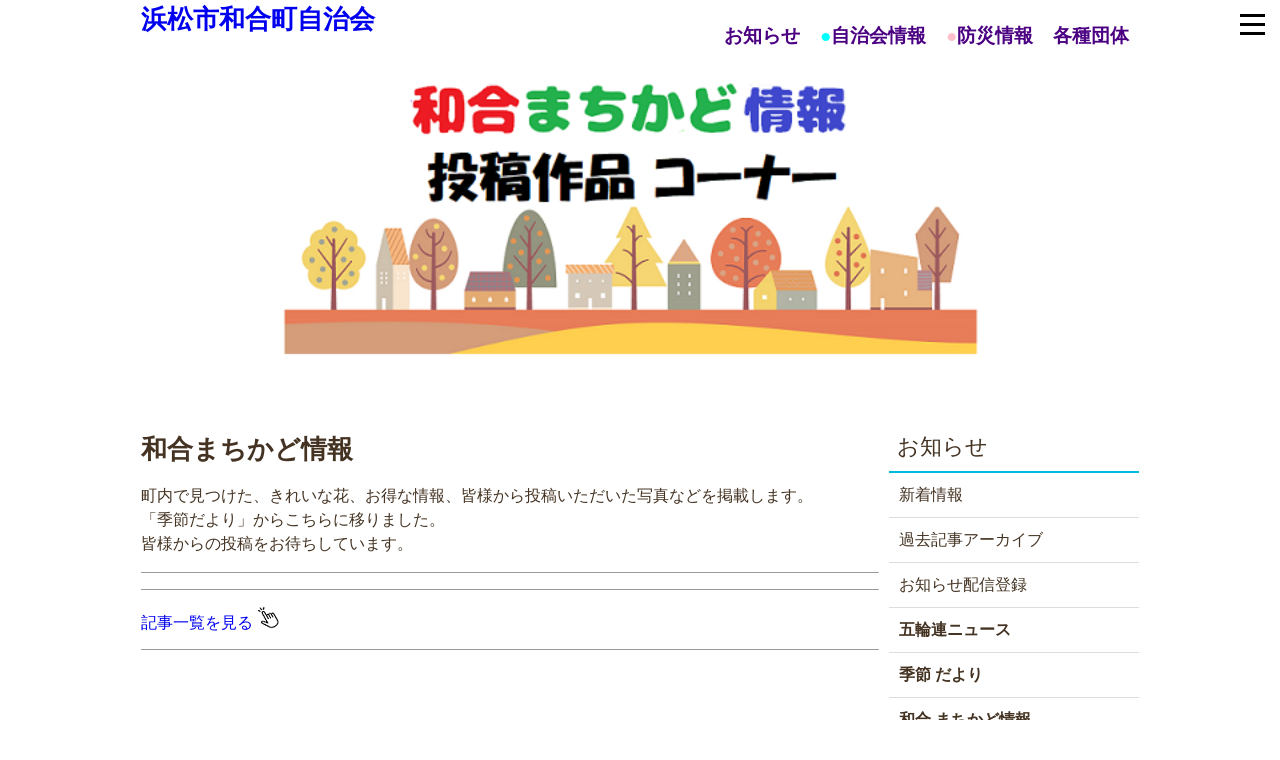

--- FILE ---
content_type: text/html; charset=UTF-8
request_url: http://www.wagoj.org/hp/machi/machid.php?art=104844
body_size: 4319
content:
<!DOCTYPE html>
<html lang="ja">
    <head>
        <meta http-equiv="Content-Type" content="text/html; charset=UTF-8">
        <title>和合まちかど便り</title>
        <meta name="description" content="静岡県浜松市和合町自治会の情報公開サイトです。回覧板、自治会情報を掲載しています。">
        <link rel="icon" type="image/png" href="../images/favicon.png">
        <meta name="viewport" content="width=device-width, initial-scale=1">
 
    <!-- CSS -->
        <link rel="stylesheet" href="https://unpkg.com/ress/dist/ress.min.css">
        <link href="https://fonts.googleapis.com/css?family=Philosopher" rel="stylesheet">
        <link href="../css/stylex.css" rel="stylesheet">
    	<style type="text/css">
		.auto-style1 {
			border-width: 0px;
		}
		</style>
		<script src="https://ajax.googleapis.com/ajax/libs/jquery/1.10.2/jquery.min.js"></script>
<script>
$(function() {
    $('.navToggle').click(function() {
        $(this).toggleClass('active');
 
        if ($(this).hasClass('active')) {
            $('.globalMenuSp').addClass('active');
        } else {
            $('.globalMenuSp').removeClass('active');
        }
    });
});
</script>
    </head>
    <body>

        <div id="machi" class="big-bg">
            <header class="page-header wrapper">
                <h1><a href="https://www.wagoj.org/">浜松市和合町自治会</a></h1>
                <nav>
                    <ul class="main-nav">
                        <li><a href="https://www.wagoj.org/">お知らせ</a></li>
                        <li><font color="aqua">●</font><a href="https://www.wagoj.org/hp/j_katsudot.php">自治会情報</a></li>
                        <li><font color="pink">●</font><a href="https://www.wagoj.org/hp/b_topt.php">防災情報</a></li>
                        <li><a href="https://www.wagoj.org/hp/d_top.php">各種団体</a></li>
<!--                        <li><a href="link.php">リンク</a></li> -->
                    </ul>
                </nav>
            </header>

            <div class="wrapper">
                <h2 class="page-title"></h2>
            </div><!-- /.wrapper -->
        </div><!-- /#news -->
 
 
 
<nav class="globalMenuSp">
    <ul class="dropdown-menu scrollable-menu">
<!--    <li><a style="cursor:pointer;">▼をタップして詳細メニューを開く</li> -->

<!-- 折り畳み展開 -->
<div onclick="obj=document.getElementById('openx1').style; obj.display=(obj.display=='none')?'block':'none';">
<li><a style="cursor:pointer;">▼お知らせ</li>
</div>
<!-- 折り畳まれる部分 -->
<div id="openx1" style="display: none; clear: both;">
        <li><a href="https://www.wagoj.org/" style="padding-left:20px">新着情報</a></li>
        <li><a href="https://www.wagoj.org/hp/n_archive.php" style="padding-left:20px">過去記事アーカイブ</a></li>
<!--        <li><a href="n_toroku.php" style="padding-left:20px">お知らせ配信登録</a></li> -->
        <li><a href="https://www.wagoj.org/hp/n_toroku2.php" style="padding-left:20px">お知らせ配信登録</a></li>
        <li><a href="https://www.wagoj.org/hp/matsuri/matsuri.php"  style="padding-left:20px">五輪連ニュース</a></li>
        <li><a href="https://www.wagoj.org/hp/kisetsu/kisetsu.php"  style="padding-left:20px">季節 だより</a></li>
        <li><a href="https://www.wagoj.org/hp/s-chance/s-chance.php"  style="padding-left:20px">ねらえ!! その瞬間</a></li>
        <li><a href="https://www.wagoj.org/hp/machi/machi.php"  style="padding-left:20px">和合 まちかど情報</a></li>
        <li><a href="https://www.wagoj.org/hp/iwadai/iwadai.php"  style="padding-left:20px">今、話題の・・・</a></li>
        <li><a href="https://www.wagoj.org/hp/wa-wago/wa-wago.php"  style="padding-left:20px">和合の輪</a></li>
        <li><a href="https://www.wagoj.org/hp/orange/orange.php"  style="padding-left:20px">オレンジ の たね</a></li>
        <li><a href="https://www.wagoj.org/hp/kosodate/kosodate.php"  style="padding-left:20px">わわわひろば通信</a></li>
        <li><a href="https://www.wagoj.org/hp/letstry/letstry.php"  style="padding-left:20px">Let's Try !!</a></li>
        <li><a href="https://www.wagoj.org/hp/shining/shining.php"  style="padding-left:20px">Shining Life（素敵な人生）</a></li>
        <li><a href="https://www.wagoj.org/hp/snapshot/snapshot.php"  style="padding-left:20px">スナップショットin和合</a></li>
        <li><a href="https://www.wagoj.org/hp/alacarte/alacarte.php"  style="padding-left:20px">人生あ・ら・か・る・と</a></li>
        <li><a href="https://www.wagoj.org/hp/getabako/getabako.php"  style="padding-left:20px">下駄箱上の素敵なギャラリー</a></li>
        <li><a href="https://www.wagoj.org/hp/ehon/ehon.php"  style="padding-left:20px">今月の絵本</a></li>
        <li><a href="https://www.wagoj.org/hp/poem/poem.php"  style="padding-left:20px">今月の詩</a></li>
        <li><a href="https://www.wagoj.org/hp/smile/smile.php"  style="padding-left:20px">みっちゃんのスマイルお届け便</a></li>
        <li><a href="https://www.wagoj.org/hp/umappy/umappy.php"  style="padding-left:20px">大好き うまっぴー</a></li>
        <li><a href="https://www.wagoj.org/hp/hotto/hotto.php"  style="padding-left:20px">ホッと一息 しませんか</a></li>
        <li><a href="https://www.wagoj.org/hp/quiz/quiz_h.php"  style="padding-left:20px">知っとこ和合 クイズ</a></li>
        <li><a href="https://www.wagoj.org/hp/sanpo/sanpo.php"  style="padding-left:20px">てくてく和合 史跡の散歩路</a></li>
        
<!--        <li><a href="https://www.city.hamamatsu.shizuoka.jp/shise/koho/koho/hamamatsu/index.html" style="padding-left:20px">広報 はままつ（毎月5日更新）</a></li>
        <li><a href="https://www.city.hamamatsu.shizuoka.jp/c-takadai/takadai.html" style="padding-left:20px">高協だより（毎月5日更新）</a></li>
        <li><a href="http://www.hamamatsu-syakyou.jp/?action_publicnews=1" style="padding-left:20px">社協だより（年4回更新）</a></li>
        <li><a href="https://www.city.hamamatsu.shizuoka.jp/gikai/tayori/index.html" style="padding-left:20px">市議会だより（年4回更新）</a></li>
-->
        <li><a href="https://www.wagoj.org/hp/n_link.php" style="padding-left:20px">お知らせ リンクリスト</a></li>
<!--        <li><a href="https://www.wagoj.org/top_pics/index.php" style="padding-left:20px">お知らせ画像 提供依頼</a></li> -->
<!--		<li><a href="https://gallery.wagoj.org/" style="padding-left:20px">フォトギャラリー</a></li> -->
<!--        <li><a href="n_event.php" style="padding-left:20px">イベント情報/申込(準備中）</a></li>
        <li><a href="#" style="padding-left:20px">画像アーカイブ（準備中）</a></li>  -->
</div>
<!-- 折り畳み展開 -->
<div onclick="obj=document.getElementById('openx2').style; obj.display=(obj.display=='none')?'block':'none';">
<li><a style="cursor:pointer;">▼自治会情報</li>
</div>
<!-- 折り畳まれる部分 -->
<div id="openx2" style="display: none; clear: both;">
   
                    <li><a href="https://www.wagoj.org/hp/j_katsudot.php" style="padding-left:20px">自治会活動報告</a></li>
                    <li><a href="https://www.wagoj.org/hp/kankyo/kankyo.php" style="padding-left:20px">くりんと学ぶ環境美化</a></li>
                    <li><a href="https://www.wagoj.org/hp/kotsu/kotsu.php" style="padding-left:20px">まもりんの交通安全教室</a></li>
                    <li><a href="https://www.wagoj.org/hp/kaicho/kaicho.php" style="padding-left:20px">自治会長からの手紙</a></li>
                    <li><a href="https://www.wagoj.org/hp/j_topt.php" style="padding-left:20px">自治会ブログ</a></li>
				    <li><a href="https://www.wagoj.org/hp/showpdf2.php?pdfname=10004614" style="padding-left:20px">役員紹介</a></li>
				    <li><a href="https://www.wagoj.org/hp/showpdf2.php?pdfname=10004615" style="padding-left:20px">年間活動スケジュール</a></li> 
		<!--  	   	    <li><a href="https://www.wagoj.org/hp/j_cal.php" style="padding-left:20px">自治会カレンダー</a></li>  -->
				    <li><a href="https://www.wagoj.org/hp/showpdf2.php?pdfname=10002487" style="padding-left:20px">和合町の沿革</a></li>
                    <li><a href="https://www.wagoj.org/hp/j_kaisoku.php" style="padding-left:20px">自治会規約</a></li>
                    <li><a href="https://www.wagoj.org/hp/j_chohyo.php" style="padding-left:20px">各種帳票一覧</a></li>
                    <li><a href="https://www.wagoj.org/hp/j_chohyo2.php" style="padding-left:20px">提出用紙一覧</a></li>
                   <!--                    <li><a href="https://news.wagoj.org/index.html" style="padding-left:20px">役員ログイン</a></li> -->
</div> 
<!-- 折り畳み展開 -->
<div onclick="obj=document.getElementById('openx3').style; obj.display=(obj.display=='none')?'block':'none';">
<li><a style="cursor:pointer;">▼防災情報</li>
</div>
<!-- 折り畳まれる部分 -->
<div id="openx3" style="display: none; clear: both;">
                    <li><a href="https://www.wagoj.org/hp/b_topt.php" style="padding-left:20px">防災ニュース</a></li>
                    <li><a href="https://www.wagoj.org/hp/b_hinan.php" style="padding-left:20px">災害時行動基準</a></li>
                    <li><a href="https://www.wagoj.org/hp/b_hinanbasyo.php" style="padding-left:20px">第一次緊急避難場所、部隊倉庫</a></li>
 				     <li><a href="https://www.wagoj.org/hp/bousai/wagami/nakaku-sasshi-18.pdf" style="padding-left:20px">災害情報を得る？</a></li>
                    <li><a href="https://www.wagoj.org/hp/b_manual.php" style="padding-left:20px">災害に備えて</a></li>
                    <li><a href="https://www.wagoj.org/hp/s_toroku.php" style="padding-left:20px">防災サポーター登録</a></li>
                    <li><a href="https://www.wagoj.org/hp/k_bosai.php" style="padding-left:20px"><b>子ども防災教室申込</b></a></li>
                    <li><a href="https://www.wagoj.org/hp/b_alpha.php" style="padding-left:20px"><b>アルファー米レシピ</b></a></li>
<!--                    <li><a href="b_kunren.php"  style="padding-left:20px">訓練に参加しよう！！（準備中）</a></li>  -->
                    <li><a href="https://www.wagoj.org/hp/b_tsushin.php"  style="padding-left:20px">防災ニュース（月刊）アーカイブ</a></li>
</div> 
        
<!-- 折り畳み展開 -->
<div onclick="obj=document.getElementById('openx4').style; obj.display=(obj.display=='none')?'block':'none';">
<li><a style="cursor:pointer;">▼各種団体</li>
</div>
<!-- 折り畳まれる部分 -->
<div id="openx4" style="display: none; clear: both;">

                    <li><a href="https://www.wagoj.org/hp/d_top.php" style="padding-left:20px">各種団体紹介</a></li>
                    <li><a href="https://www.wagoj.org/hp/d_katsudo.php?KBN=5" style="padding-left:20px">五輪会</a></li>
                    <li><a href="https://www.wagoj.org/hp/d_katsudo.php?KBN=K" style="padding-left:20px">子ども会</a></li>
                    <li><a href="https://www.wagoj.org/hp/d_katsudo.php?KBN=S" style="padding-left:20px">スポーツ部</a></li>
                    <li><a href="https://www.wagoj.org/hp/d_katsudo.php?KBN=J" style="padding-left:20px">寿和会</a></li>
                    <li><a href="https://www.wagoj.org/hp/d_katsudo.php?KBN=H" style="padding-left:20px">華道部</a></li>
                    <li><a href="https://www.wagoj.org/hp/d_ikebana.php" style="padding-left:20px">今日のお花（華道部）</a></li>
                    <li><a href="https://www.wagoj.org/hp/d_katsudo.php?KBN=M" style="padding-left:20px">もめんクラブ</a></li>
                    <li><a href="https://www.wagoj.org/hp/d_katsudo.php?KBN=C" style="padding-left:20px">社協</a></li>
<!-- <a href="javascript:void(0)" onclick="hogehoge">リンク</a> -->

</div> 
<!-- 折り畳み展開 -->
<div onclick="obj=document.getElementById('openx5').style; obj.display=(obj.display=='none')?'block':'none';">
<li><a style="cursor:pointer;">▼リンク</li>
</div>
<!-- 折り畳まれる部分 -->
<div id="openx5" style="display: none; clear: both;">
        
                    <li><a href="https://ituwatakoagekai.crayonsite.net"  style="padding-left:20px">五輪会</a></li>
 <!--                   <li><a href="#" style="padding-left:20px">子供会（準備中）</a></li>
                    <li><a href="#" style="padding-left:20px">婦人部（準備中）</a></li>
                    <li><a href="#" style="padding-left:20px">寿和会（準備中）</a></li> -->
                    <li><a href="https://www.city.hamamatsu.shizuoka.jp/maps/c-takadai_sc.html" style="padding-left:20px">高台協働センター</a></li>
</div> 

        <li><a href="https://www.wagoj.org/hp/f_map.php">自治会マップ</a></li>
        <li><a href="https://www.wagoj.org/hp/f_policy.php">プライバシーポリシー</a></li>
        <li><a href="mailto:hp-admin@wagoj.org">HPへのお問い合わせ（メール）</a></li>

   </ul>
</nav> 

<div class="navToggle">
    <span></span><span></span><span></span>
</div> 












<div class="news-contents wrapper">

<article>
<h1>和合まちかど情報</h1><p></p>

町内で見つけた、きれいな花、お得な情報、皆様から投稿いただいた写真などを掲載します。<br>
「季節だより」からこちらに移りました。<br>
皆様からの投稿をお待ちしています。<p></p>
<p></p>
<hr size="0.1"><p><p><p>
                <p></p><p></p>
                
                </ul>

<hr size="0.1"><p></p>
<a href="https://www.wagoj.org/hp/machi/machi.php">記事一覧を見る <img src="https://www.wagoj.org/images/tap.png" align="middle"></a>
<hr size="0.1"><p></p>
<p>
 
 </article>

            <aside>
        
<h3 class="sub-title">お知らせ</h3>
<ul class="sub-menu">
<li><a href="https://www.wagoj.org/">新着情報</a></li>
<li><a href="https://www.wagoj.org/hp/n_archive.php">過去記事アーカイブ</a></li>
<!--<li><a href="n_toroku.php">お知らせ配信登録</a></li> -->
<li><a href="https://www.wagoj.org/hp/n_toroku2.php">お知らせ配信登録</a></li>

<li><a href="https://www.wagoj.org/hp/matsuri/matsuri.php"><b>五輪連ニュース</b></a></li>
<li><a href="https://www.wagoj.org/hp/kisetsu/kisetsu.php"><b>季節 だより</b></a></li>
<li><a href="https://www.wagoj.org/hp/machi/machi.php"><b>和合 まちかど情報</b></a></li>
<li><a href="https://www.wagoj.org/hp/orange/orange.php"><b>オレンジ の たね</b></a></li>
<li><a href="https://www.wagoj.org/hp/kosodate/kosodate.php"><b>わわわひろば通信</b></a></li>
<li><a href="https://www.wagoj.org/hp/letstry/letstry.php"><b>Let's Try !!</b></a></li>
<li><a href="https://www.wagoj.org/hp/shining/shining.php"><b>Shining Life （素敵な人生）</b></a></li>
<li><a href="https://www.wagoj.org/hp/snapshot/snapshot.php"><b>スナップショットin和合</b></a></li>
<li><a href="https://www.wagoj.org/hp/alacarte/alacarte.php"><b>人生あ・ら・か・る・と</b></a></li>
<li><a href="https://www.wagoj.org/hp/getabako/getabako.php"><b>下駄箱上の素敵なギャラリー</b></a></li>
<li><a href="https://www.wagoj.org/hp/ehon/ehon.php"><b>今月の絵本</b></a></li>
<li><a href="https://www.wagoj.org/hp/poem/poem.php"><b>今月の詩</b></a></li>
<li><a href="https://www.wagoj.org/hp/smile/smile.php"><b>みっちゃんのスマイルお届け便</b></a></li>
<li><a href="https://www.wagoj.org/hp/s-chance/s-chance.php"><b>ねらえ!! その瞬間</b></a></li>
<li><a href="https://www.wagoj.org/hp/iwadai/iwadai.php"><b>今 話題の・・・</b></a></li>
<li><a href="https://www.wagoj.org/hp/wa-wago/wa-wago.php"><b>和合の輪</b></a></li>
<li><a href="https://www.wagoj.org/hp/umappy/umappy.php"><b>大好き うまっぴー</b></a></li>
<li><a href="https://www.wagoj.org/hp/hotto/hotto.php"><b>ホッと 一息しませんか</b></a></li>
<li><a href="https://www.wagoj.org/hp/quiz/quiz_h.php">知っとこ和合 クイズ</a></li>
<li><a href="https://www.wagoj.org/hp/sanpo/sanpo.php">てくてく和合 史跡の散歩路</a></li>


<!--<li><a href="https://www.city.hamamatsu.shizuoka.jp/shise/koho/koho/hamamatsu/index.html">広報 はままつ（毎月5日更新）</a></li>
<li><a href="https://www.city.hamamatsu.shizuoka.jp/c-takadai/takadai.html">高協だより（毎月5日更新）</a></li>
<li><a href="http://www.hamamatsu-syakyou.jp/?action_publicnews=1">社協だより（年4回更新）</a></li>
<li><a href="https://www.city.hamamatsu.shizuoka.jp/gikai/tayori/index.html">市議会だより（年4回更新）</a></li>
-->
<li><a href="https://www.wagoj.org/hp/n_link.php">お知らせ リンクリスト</a></li>
<!--<li><a href="https://www.wagoj.org/top_pics/index.php">お知らせ画像 提供依頼</a></li> -->
<!--<li><a href="https://gallery.wagoj.org/">フォトギャラリー</a></li> -->


<!-- <li><a href="n-event.php">イベント情報/申込</a></li>
<li><a href="#">画像アーカイブ</a></li> -->
</ul>

<h3 class="sub-title">情報掲載について</h3>
<ul class="sub-menu">
<P>2か月以内のお知らせは、新着情報で発信いたします。それ以前は、過去記事アーカイブをご覧ください。 </P>
</ul>

            </aside>
        </div><!-- /.news-contents -->

        <footer>
        
                <ul class="foot_menu">
                    <li><a href="https://www.wagoj.org/hp/f_policy.php">プライバシーポリシー</a></li>
                    <li><a href="https://www.wagoj.org/hp/f_map.php">自治会（馬生会館）地図</a></li>
 				</ul>      
      			<div class="wrapper">
                <p><p><small>© 2020 認可地縁団体 和合町自治会</small></p>
	<p><p><small>1077925</small></p>
	
	
             </div>
        </footer>
    </body>
</html>


--- FILE ---
content_type: text/css
request_url: http://www.wagoj.org/hp/css/stylex.css
body_size: 11353
content:
@charset "UTF-8";

/* 共通部分
https://saruwakakun.com/html-css/basic  */
html {
    font-size: 100%; 
    /* 数値で指定
        数値にpxやemやexなどの単位をつけて指定します。pxとは1ピクセルを1とする単位で、実際に表示されるサイズは72dpiや96dpiといったモニタの解像度により変化します。
        また、emとはフォントの高さを1とする単位で、exとは小文字の｢x｣の高さを1とする単位です。数値には負の値は指定できません。
        ％で指定
                ％値で指定します。
            キーワードで指定
        xx-small、x-small、small、medium、large、x-large、xx-largeの7段階があり、mediumが標準サイズです。1段階上がると1.2倍のサイズになります。また、smaller、largerを指定すると大きさが1段階上下します。
       remで指定 
         remはroot (根っこ)が基準となっています。簡単に言うとhtmlに指定されたフォントサイズを基準とした倍率です。
 */   
                         
}
body{
    font-family: "Yu Gothic Medium", "游ゴシック Medium", YuGothic, "游ゴシック体", "ヒラギノ角ゴ Pro W3", sans-serif;
    /*
     フォントの種類はカンマ（ , ）で区切って複数の候補を並べることができます。 
     複数の候補を記述しておくことで、先に記述した順にユーザー環境で利用可能なものが選択され、 
     より多くのユーザーに対して自分のイメージに近いフォントで表示させることができます。 
     指定したフォントがユーザーの環境にインストールされていない場合には、ブラウザで設定されたデフォルトのフォントで表示されます。
      フォント名で指定
        ｢ＭＳ ゴシック｣や｢ＭＳ 明朝｣のようにフォント名で指定します。フォント名にスペースが含まれている場合には、ダブルクォーテーション（ " ）またはシングルクォーテーション（ ' ）で囲むようにしてください。
      キーワードで指定
        フォントの種類を表すキーワードで指定します。
        sans-serif …… ゴシック系のフォント
        serif …… 明朝系のフォント
        cursive …… 筆記体・草書体のフォント
        fantasy …… 装飾的なフォント
        monospace …… 等幅フォント       
    */
    line-height: 1.5;
    /*
     行の高さとフォントサイズの関係ですが、 例えばline-heightが20pxでfont-sizeが14pxの場合、 20px（行の高さ）から14px（フォントサイズ）を引いた残りの6pxが、行間として上下均等に3pxずつ割り振られます。
     また、例えばline-heightが10pxでfont-sizeが14pxなど、行の高さがフォントサイズより小さな値の場合には、 行が重なって表示されます。
     尚、line-heightプロパティは使い方とブラウザの種類により、表示や印刷に不具合が出る場合があります。
     normal
       ブラウザが判断して行の高さを決定します。これが初期値です。
     数値に単位をつけて指定
       数値にpxやemやexなどの単位をつけて指定します。pxとは1ピクセルを1とする単位で、実際に表示されるサイズは72dpiや96dpiといったモニタの解像度により変化します。
       また、emとはフォントの高さを1とする単位で、exとは小文字の｢x｣の高さを1とする単位です。
     数値のみで指定
       単位をつけずに数値のみを指定すると、その数値にフォントのサイズを掛けた値が行の高さとなります。例えば｢1.5｣と指定すると｢150%｣や｢1.5em｣と指定した場合と同じになります。
     ％で指定
       ％値で指定します。
    */
    color: #432;
}
a {
    text-decoration: none;  /* テキスト傍線のつけ方・色・スタイルをまとめて指定する  */
}
img {
    max-width: 100%; 
/* 要素がこれ以上は大きくならない幅 
    none
          最大値の制限をしません。これが初期値です。
       数値で指定
          数値にpxなどの単位をつけて指定します。pxとは1ピクセルを1とする単位で、実際に表示されるサイズは72dpiや96dpiといったモニタの解像度により変化します。
       ％で指定
          ％値で指定します。
     min-width 要素がこれ以上小さくならない幅 
     「PCでみる分にはwidth:50%はちょうどいい大きさだけど、スマホでは小さすぎる」ということがレスポンシブ対応のウェブサイトを作っているとよく起こります。
       そんなときにmin-widthを使えば「どんな端末・ブラウザで見てもこれよりは幅が小さくならない」という設定ができるわけですね。	
*/  
}
.wrapper {
    max-width: 1100px;
    margin: 0 auto;
    padding: 0 4%;
/*
   padding：要素の内側の余白
	   上下左右のパディング（内側の余白）を一括で指定するプロパティです。
	   padding: 5px 10px 15px 20px;
   margin： 要素の外側の余白
*/
}

/* 大きな背景画像 */
.big-bg {
    background-size: cover;
/*
	背景画像のサイズを指定する際に使用します。 
	長さやパーセンテージで指定する場合、値を２つ記述すると、それぞれ記述した順に幅と高さを表します。 １つだけ指定した場合には、もう１つはautoと解釈されます。負の値を指定することはできません。 
	auto
	 自動的に算出される（初期値）
	contain
	 縦横比は保持して、背景領域に収まる最大サイズになるように背景画像を拡大縮小する
	cover
	 縦横比は保持して、背景領域を完全に覆う最小サイズになるように背景画像を拡大縮小する
	長さ
	 背景画像の幅・高さを指定する
	パーセンテージ
	 背景領域に対する背景画像の幅・高さのパーセンテージを指定する

 	初期値
	 auto
	適用対象
	 すべての要素
 	値の継承
 	 しない
*/
    background-position: center 50px;
/*    background-position: center top; */
/*
	背景画像の表示開始位置を指定するプロパティです。 背景画像の表示開始位置を%値や数値で指定する場合には、値を横方向・縦方向の順にスペースで区切って指定してください。 
	位置を表すキーワードで指定
	 left,center,rightや、top,center,bottomといった位置を表すキーワードで指定します。この指定方法はそれぞれ、0%、50%、100%と指定しているのと同じです。
	%値で指定
	 背景画像が表示される領域の左上からの距離を、横方向と縦方向の順で、%で指定します。
	 例えば、background-position: 20% 40%; と指定した場合、表示される領域の左端から20%、上端から40%の位置が背景画像の表示開始位置となります。
	数値で指定
	 背景画像が表示される領域の左上からの距離を、横方向と縦方向の順で、数値にpxなどの単位をつけて指定します。
	 pxとは1ピクセルを1とする単位で、実際に表示されるサイズは72dpiや96dpiといったモニタの解像度により変化します。数値にはマイナスの値も指定することができます。	
*/
    background-repeat: no-repeat;
/*
	背景画像のリピートの仕方を指定する際に使用します
	repeat
	 縦横に背景画像を繰り返して表示します。これが初期値です。
	repeat-x
	 横方向にのみ背景画像を繰り返して表示します。
	repeat-y
	 縦方向にのみ背景画像を繰り返して表示します。
	no-repeat
	 背景画像を一回だけ表示して繰り返しません。
*/
}

/* 見出し */
.page-title {
    font-size: 5rem;
    font-family: 'Philosopher', serif;
    /*text-transform: uppercase;*/
/*
	大文字・小文字・全角文字への変換を指定する
	none
	 テキストを変換しない（初期値）
	capitalize
	 単語の先頭文字を大文字にする
	uppercase
	 全ての文字を大文字にする
	lowercase
	 全ての文字を小文字にする
	full-width
	 全ての文字を全角形式にする。対応する全角形式が無い場合にはそのまま表示
*/
    font-weight: normal;
/*
	フォントの太さを指定する際に使用します。 9段階の太さを指定することができますが、一般的なフォントでは9種類の太さが用意されていることはあまりなく、 
	フォントの太さとして実際に指定する値は｢bold｣のみで事足りることが多いようです。 
	数値で指定
	 100、200、300、400、500、600、700、800、900でフォントの太さを指定します。太さが9種類用意されているフォントはあまりないため、数値を上下させても太さが変化しないことがあります。
	 標準の太さは400で、数値が小さくなるほど細く、大きくなるほど太くなります。
	キーワードで指定
	 normal …… 標準の太さです。（数値で400を指定した場合と同じ）
	 bold …… 一般的な太字の太さです。（数値で700を指定した場合と同じ）
	 lighter …… 相対的に一段階細くします。
	 bolder …… 相対的に一段階太くします。
*/
}
.sub-title {
    font-size: 1.375rem;
/*
      remで指定 
         remはroot (根っこ)が基準となっています。簡単に言うとhtmlに指定されたフォントサイズを基準とした倍率です。
         html では、100%なので、1.375倍ということ       
*/   

    padding: 0 8px 8px;
    border-bottom: 2px #0bd solid;
/*
	下ボーダーのスタイル・太さ・色を指定する際に使用します。 スタイル・太さ・色のうち、指定する値を任意の順序でスペースで区切って記述します。 
	none
	 ボーダーは表示されず、太さも0になります。表のセルなどのボーダーが重なり合う場合は他の値が優先されます。これが初期値です。
	hidden
	 ボーダーは表示されず、太さも0になります。表のセルなどのボーダーが重なり合う場合はhiddenの値が優先されます。
	solid
	 1本線で表示されます。
	double
	 2本線で表示されます。
	groove
	 立体的に窪んだ線で表示されます。
	ridge
	 立体的に隆起した線で表示されます。
	inset
	 上と左のボーダーが暗く、下と右のボーダーが明るく表示され、ボーダーで囲まれた領域全体が立体的に窪んだように表示されます。上下左右の一部だけに指定しても立体感は出ません。
	outset
	 上と左のボーダーが明るく、下と右のボーダーが暗く表示され、ボーダーで囲まれた領域全体が立体的に隆起したように表示されます。上下左右の一部だけに指定しても立体感は出ません。
	dashed
	 破線で表示されます。
	dotted
	 点線で表示されます。
*/
    font-weight: normal;
}

/* ボタン */
.button {
    font-size: 1.375rem;
    background: #0bd;
    color: #fff;
    border-radius: 5px;
/*
	ボックスの４つのコーナーの角丸をまとめて指定する際に使用します。 それぞれの角丸コーナーは４分の１楕円になりますが、楕円の形状は、下図のように水平方向と垂直方向の２つの半径の組み合わせで決定されます。 	
	border-radiusプロパティで角丸を指定する際には、それぞれのコーナーの楕円の形状を水平方向と垂直方向の半径のセットで表します。 指定するのは、ボーダーの外側の輪郭です。 
	水平方向と垂直方向の半径のセットは、スラッシュ（ / ）で区切ります。 スラッシュの前後に水平方向と垂直方向の半径の値を、左上・右上・右下・左下の順で指定します。 
	border-radius: 100px 25px 50px 50px / 50px 25px 50px 25px;
	スラッシュ以降を省略した場合には、水平垂直ともに同じ値として解釈されます。 また、それぞれのコーナーの値は省略することができますが、その場合には以下のルールに基づいて解釈されます。 
	 左下が省略された場合には、右上と同じ。
	 右下が省略された場合には、左上と同じ。
	 右上が省略された場合には、左上と同じ。
	楕円半径の値は、長さかパーセンテージで指定します。長さで指定する場合には、px・em・ptなどの単位を使用できます。
	 また、パーセンテージで指定する場合には、ボーダーボックスの幅と高さに対する楕円半径のパーセンテージを指定します。 指定する値が0の場合、コーナーの形状は四角になります。
	■値
	長さ
	 楕円半径の長さを指定する（初期値は0）
	パーセンテージ
	 ボーダーボックスの幅と高さに対する楕円半径のパーセンテージを指定する
	■初期値・適用対象・値の継承
	初期値
	 0
	適用対象
	 すべての要素（border-collapseプロパティの値にcollapseが指定されたtable要素を除く）
	値の継承
	 しない
*/
    padding: 18px 32px;
/*
*/
}
.button:hover {
    background: #0090aa;
}

/* iframe */
iframe {
    width: 100%;
}

/* HEADER
------------------------------- */
.page-header {
    display: flex;
/*
	フレックスコンテナ 横並びメニュー
*/
    justify-content: space-between;
/*
	start
	 アイテムは、主軸方向で配置コンテナーの先頭側の端に向けて互いに寄せて配置されます。
	end
	 アイテムは、主軸方向で配置コンテナーの末尾側の端に向けて互いに寄せて配置されます。
	flex-start
	 アイテムは、フレックスコンテナーに依存して、主軸の先頭側である配置コンテナーの端に向けて互いに寄せて配置されます。
	 これはフレックスレイアウトのアイテムのみに適用されます。フレックスコンテナーの子ではないアイテムでは、この値は start のように扱われます。
	flex-end
	 各アイテムは、フレックスコンテナーに依存して、主軸の末尾側である配置コンテナーの端に向けて互いに寄せて配置されます。
	 これはフレックスレイアウトのアイテムのみに適用されます。フレックスコンテナーの子ではないアイテムでは、この値は end のように扱われます。
	center
	 各アイテムは、主軸方向で配置コンテナーの中央に向けて互いに寄せて配置されます。
	left
	 各アイテムは、主軸方向で配置コンテナーの左側の端に向けて互いに寄せて配置されます。プロパティの軸がインライン軸と平行でない場合は、この値は start のように動作します。
	right
	 各アイテムは、主軸方向で配置コンテナーの右側の端に向けて互いに寄せて配置されます。プロパティの軸がインライン軸と平行でない場合は、この値は start のように動作します。
	normal
	 各アイテムは justify-content の値が設定されていないかのように、既定の位置に寄せて配置されます。この値はグリッドおよびフレックスコンテナーの stretch として動作します。
	baseline
	first baseline
	last baseline
	 first-baseline 配置または last-baseline 配置への関与を指定します。ボックスの最初または最後のベースラインセットの配置ベースラインを、
	 ベースライン共有グループ内のすべてのボックスで共有される最初または最後のベースラインセットで対応するベースラインに揃えます。
	 first baseline の代替配置は start、last baseline の代替配置は end です。

	space-between
	 各アイテムは、配置コンテナーの中で主軸方向に均等に配置されます。隣接するアイテム同士の間隔は同じになります。最初のアイテムは主軸の先頭側に寄せられ、最後のアイテムは主軸の末尾側に寄せられます。
	space-around
	 各アイテムは、配置コンテナーの中で主軸方向に均等に配置されます。隣接するアイテム同士の間隔は同じになります。最初のアイテムの前と最後のアイテムの後の余白は、隣接するアイテム同士の間隔の半分の幅になります。
	space-evenly
	 各アイテムは、配置コンテナーの中で主軸方向に均等に配置されます。隣接するアイテム同士の間隔、最初のアイテムの前の余白、最後のアイテムの後の余白は、まったく同じ幅になります。
	stretch
	 各アイテムの主軸に沿った寸法の合計が配置コンテナーの寸法よりも小さい場合、寸法が auto のアイテムは、 max-height/max-width (または同等の機能) での制約を尊重しつつ、 
	 (比例的にではなく) 均等に引き伸ばされ、主軸方向の寸法の合計が配置コンテナーを満たすようになります。
	safe
	 配置キーワードと共に使用します。選択されたキーワードによって、アイテムが配置コンテナーをあふれてデータの損失が発生する場合、アイテムは配置モードが start であったかのように配置されます。
	unsafe
	 配置キーワードと共に使用します。アイテムと配置コンテナーの相対的な寸法にかかわらず、またあふれることによってデータの損失が発生するかどうかにかかわらず、指定した値を尊重します。
*/
}
.logo {
    width: 210px;
    margin-top: 14px;
}
	h1 {
	font-size: 160%;
	}
	
.main-nav {
    display: flex;
    font-size: 1.2rem;
    text-transform: uppercase;
    margin-top: 22px;
    list-style: none;
/*
	list-style …… マーカーに関する指定をまとめて行う
	list-style-image …… マーカー画像を指定する
		list-style-image: url('../images/ico32.gif')"
	list-style-type …… マーカー文字の種類を指定する
		none	マーカーなし
		disc	黒丸
		circle	白丸
		square	黒四角
		lower-roman	小文字のローマ字
		upper-roman	大文字のローマ字
		lower-greek	小文字のギリシャ文字
		decimal		算用数字
		decimal-leading-zero	先頭に0を付けた算用数字
		lower-alpha	小文字アルファベット
		upper-alpha	大文字アルファベット
		cjk-ideographic	漢数字
		hiragana	ひらがな（五十音順）
		katakana	カタカナ（五十音順）
		hiragana-iroha	ひらがな（いろは順）
		katakana-iroha	カタカナ（イロハ順	

	list-style-position …… マーカーの表示位置を指定する
		outside
		 マーカーがリスト内容の領域の外側に表示され、マーカー以外の部分がインデント（字下げ）された形になります。
		inside
	 	 マーカーがリスト内容の領域の内側に表示され、マーカーとマーカー以外の部分の高さが揃います。
	
*/

}
.main-nav li {
    margin-left: 10px;
    margin-right: 10px;
}
.main-nav a {
/*      color: #191970;  */
  color: #4b0082;
  font-weight: bold;
  
}
.main-nav a:hover {
    color: #800080;
}

/* HOME
------------------------------- */
/*
#home {
 /*   background-image: url("images/p2.jpg");
    min-height: 50px; */
/*} */
#home .page-title {
    text-transform: none;
}
.home-content {
    text-align: center;
    margin-top: 10%;
}
.home-content p {
    font-size: 1.125rem;
    margin: 10px 0 42px;
}

/* NEWS
 ------------------------------- */
/*#news { */

/*	background-image: url('../../images/p2.jpg');
	height: 270px;
	margin-bottom: 50px; */

/*} */
#news .page-title {
    text-align: center;
	margin-top: 4%;
}
.news-contents {
    display: flex;
    justify-content: space-between;
    margin-bottom: 50px;
}

#newsn {

	background-image: url('/images/p2.jpg');
	height: 400px;
	margin-bottom: 30px; 

}
#newsn .page-title {
    text-align: center;
	margin-top: 4%;
}

#newsb {

	background-image: url('/images/p5.jpg');
	height: 400px;
	margin-bottom: 30px; 

}
#newsb .page-title {
    text-align: center;
	margin-top: 4%;
}

#quiz {

	background-image: url('/images/BGP90_1.png');
	height: 500px;
	
	margin-bottom: 30px; 

}
#quiz .page-title {
    text-align: center;
	margin-top: 4%;
}

#hotto {

	background-image: url('/images/hot.png');
	height: 400px;
	
	margin-bottom: 30px; 

}
#hotto .page-title {
    text-align: center;
	margin-top: 4%;
}

#sanpo {

	background-image: url('/images/sanpo.png');
	height: 400px;
	
	margin-bottom: 30px; 

}
#sanpo .page-title {
    text-align: center;
	margin-top: 4%;
}

#machi {

	background-image: url('/images/machi.png');
	height: 400px;
	
	margin-bottom: 30px; 

}

#machi .page-title {
    text-align: center;
	margin-top: 4%;
}

#kisetsu {

	background-image: url('/images/kisetsu.png');
	height: 400px;
	
	margin-bottom: 30px; 

}
#kisetsu .page-title {
    text-align: center;
	margin-top: 4%;
}

#kaicho {

	background-image: url('/images/kaicho.png');
	height: 400px;
	
	margin-bottom: 30px; 

}
#kaicho .page-title {
    text-align: center;
	margin-top: 4%;
}

#iwadai {

	background-image: url('/images/iwadai.png');
	height: 400px;
	
	margin-bottom: 30px; 

}
#iwadai .page-title {
    text-align: center;
	margin-top: 4%;
}

#s-chance {

	background-image: url('/images/s-chance.png');
	height: 400px;
	
	margin-bottom: 20px; 

}

#s-chance .page-title {
    text-align: center;
	margin-top: 4%;
}

#alacartex {

	background-image: url('/images/alacarte.png');
	height: 400px;
	
	margin-bottom: 20px; 

}

#alacartex .page-title {
    text-align: center;
	margin-top: 4%;
}

#SMILE {

	background-image: url('/images/SMILE.png');
	height: 400px;
	
	margin-bottom: 20px; 

}

#SMILE .page-title {
    text-align: center;
	margin-top: 4%;
}

#snapshot {

	background-image: url('/images/snapshot.png');
	height: 400px;
	
	margin-bottom: 20px; 

}

#snapshot .page-title {
    text-align: center;
	margin-top: 4%;
}

#wagowa .page-title {
    text-align: center;
	margin-top: 4%;
}

#wagowa {

	background-image: url('/images/wagowa.png');
	height: 400px;
	
	margin-bottom: 20px; 

}

#orange .page-title {
    text-align: center;
	margin-top: 4%;
}

#kosodate {

	background-image: url('/images/kosodate.png');
	height: 400px;
	
	margin-bottom: 20px; 

}

#kosodate .page-title {
    text-align: center;
	margin-top: 4%;
}

#shining {

	background-image: url('/images/shining.png');
	height: 400px;
	
	margin-bottom: 20px; 

}

#shining .page-title {
    text-align: center;
	margin-top: 4%;
}

#getabako {

	background-image: url('/images/getabako.png');
	height: 400px;
	
	margin-bottom: 20px; 

}

#getabako .page-title {
    text-align: center;
	margin-top: 4%;
}

#POEM {

	background-image: url('/images/poem.png');
	height: 400px;
	
	margin-bottom: 20px; 

}

#POEM .page-title {
    text-align: center;
	margin-top: 4%;
}

#ehon {

	background-image: url('/images/ehon.png');
	height: 400px;
	
	margin-bottom: 20px; 

}

#ehon .page-title {
    text-align: center;
	margin-top: 4%;
}


#orange {

	background-image: url('/images/orange.png');
	height: 400px;
	
	margin-bottom: 20px; 

}

#umappy {

	background-image: url('/images/dumappy.jpg');
	height: 400px;
	
	margin-bottom: 30px; 

}
#umappy .page-title {
    text-align: center;
	margin-top: 4%;
}

#letstry {

	background-image: url('/images/letstry.png');
	height: 400px;
	
	margin-bottom: 30px; 

}
#letstry .page-title {
    text-align: center;
	margin-top: 4%;
}

#kankyo {

	background-image: url('/images/kankyo.png');
	height: 400px;
	
	margin-bottom: 30px; 

}
#kankyo .page-title {
    text-align: center;
	margin-top: 4%;
}

#kotsu {

	background-image: url('/images/kotsu.png');
	height: 400px;
	
	margin-bottom: 30px; 

}
#kotsu .page-title {
    text-align: center;
	margin-top: 4%;
}


#moubo {

	background-image: url('/images/moubo.png');
	height: 420px;
	
	margin-bottom: 30px; 

}
#moubo .page-title {
    text-align: center;
	margin-top: 4%;
}


/* 記事部分 */
article {
    width: 74%;
}

/*
.kairan-menu {
    border-bottom: 1px #ddd solid;
    margin-bottom: 10px;
}
*/

.kairan-menu li {
    margin-left: 20px;
    margin-right: 10px;
    list-style: none;
    
}
.kairan-menu pre {
    margin-left: 20px;
    margin-right: 10px;
    list-style: none;
    
}

.kiyaku-nav{
    list-style: none;
    font-size: 1.2rem;
    
}

.post-info {
    position: relative; 
    padding-top: 4px;
    margin-bottom: 40px;
}
.post-info2 {
    position: relative;
    padding-top: 4px;
    margin-bottom: 20px;
}
.post-date {
    background: #0bd;
    border-radius: 50%;
    color: #fff;
    width: 80px;
    height: 80px;
    font-size: 1.2rem;
    text-align: center;
    position: absolute;
    top: 0;
    padding-top: 10px;
}.post-date1 {
    background: #0bd;
    border-radius: 50%;
    color: #fff;
    width: 80px;
    height: 80px;
    font-size: 1.2rem;
    text-align: center;
    position: absolute;
    top: 0;
    padding-top: 10px;
}
.post-date2 {
    background: pink;
    border-radius: 50%;
    color: #00f;
    width: 80px;
    height: 80px;
    font-size: 1.2rem;
    text-align: center;
    position: absolute;
    top: 0;
    padding-top: 10px;
}
.post-date3 {
    background: lime;
    border-radius: 50%;
    color: #00f;
    width: 80px;
    height: 80px;
    font-size: 1.2rem;
    text-align: center;
    position: absolute;
    top: 0;
    padding-top: 10px;
}
.post-date4 {
    background: navy;
    border-radius: 50%;
    color: #fff;
    width: 80px;
    height: 80px;
    font-size: 1.2rem;
    text-align: center;
    position: absolute;
    top: 0;
    padding-top: 10px;
}
.post-date5 {
    background: yellow;
    border-radius: 50%;
    color: #00f;
    width: 80px;
    height: 80px;
    font-size: 1.2rem;
    text-align: center;
    position: absolute;
    top: 0;
    padding-top: 10px;
}
.post-date6 {
    background: magenta;
    border-radius: 50%;
    color: #00f;
    width: 80px;
    height: 80px;
    font-size: 1.2rem;
    text-align: center;
    position: absolute;
    top: 0;
    padding-top: 10px;
}
.post-date7 {
    background: aqua;
    border-radius: 50%;
    color: #00f;
    width: 80px;
    height: 80px;
    font-size: 1.2rem;
    text-align: center;
    position: absolute;
    top: 0;
    padding-top: 10px;
}
.post-date8 {
    background: maroon;
    border-radius: 50%;
    color: #00f;
    width: 80px;
    height: 80px;
    font-size: 1.2rem;
    text-align: center;
    position: absolute;
    top: 0;
    padding-top: 10px;
}
.post-date9 {
    background: purple;
    border-radius: 50%;
    color: yellow;
    width: 80px;
    height: 80px;
    font-size: 1.2rem;
    text-align: center;
    position: absolute;
    top: 0;
    padding-top: 10px;
}
.post-date10 {
    background: orange;
    border-radius: 50%;
    color: #00f;
    width: 80px;
    height: 80px;
    font-size: 1.2rem;
    text-align: center;
    position: absolute;
    top: 0;
    padding-top: 10px;
}
.post-date11 {
    background: sienna;
    border-radius: 50%;
    color: yellow;
    width: 80px;
    height: 80px;
    font-size: 1.2rem;
    text-align: center;
    position: absolute;
    top: 0;
    padding-top: 10px;
}
.post-date12 {
    background: silver;
    border-radius: 50%;
    color: black;
    width: 80px;
    height: 80px;
    font-size: 1.2rem;
    text-align: center;
    position: absolute;
    top: 0;
    padding-top: 10px;
}
.post-date13 {
    background: #66cdaa;
    border-radius: 50%;
    color: black;
    width: 80px;
    height: 80px;
    font-size: 1.2rem;
    text-align: center;
    position: absolute;
    top: 0;
    padding-top: 10px;
}
.post-date14 {
    background: #000080;
    border-radius: 50%;
    color: white;
    width: 80px;
    height: 80px;
    font-size: 1.2rem;
    text-align: center;
    position: absolute;
    top: 0;
    padding-top: 10px;
}
.post-date15 {
    background: #ffdead;
    border-radius: 50%;
    color: black;
    width: 80px;
    height: 80px;
    font-size: 1.2rem;
    text-align: center;
    position: absolute;
    top: 0;
    padding-top: 10px;
}
.post-date16 {
    background: #7b68ee;
    border-radius: 50%;
    color: black;
    width: 80px;
    height: 80px;
    font-size: 1.2rem;
    text-align: center;
    position: absolute;
    top: 0;
    padding-top: 10px;
}
.post-date17 {
    background: #e0ffff;
    border-radius: 50%;
    color: black;
    width: 80px;
    height: 80px;
    font-size: 1.2rem;
    text-align: center;
    position: absolute;
    top: 0;
    padding-top: 10px;
}
.post-date18 {
    background: #ff1493;
    border-radius: 50%;
    color: black;
    width: 80px;
    height: 80px;
    font-size: 1.2rem;
    text-align: center;
    position: absolute;
    top: 0;
    padding-top: 10px;
}
.post-date19 {
    background: #ff0000;
    border-radius: 50%;
    color: white;
    width: 80px;
    height: 80px;
    font-size: 1.2rem;
    text-align: center;
    position: absolute;
    top: 0;
    padding-top: 10px;
}
.post-date20 {
    background: #e6e6fa;
    border-radius: 50%;
    color: blue;
    width: 80px;
    height: 80px;
    font-size: 1.2rem;
    text-align: center;
    position: absolute;
    top: 0;
    padding-top: 10px;
}

.post-date21 {
    background: #4b0082;
    border-radius: 50%;
    color: white;
    width: 80px;
    height: 80px;
    font-size: 1.2rem;
    text-align: center;
    position: absolute;
    top: 0;
    padding-top: 10px;
}

.post-date22 {
    background: #ff1493;
    border-radius: 50%;
    color: black;
    width: 80px;
    height: 80px;
    font-size: 1.2rem;
    text-align: center;
    position: absolute;
    top: 0;
    padding-top: 10px;
}

.post-date23 {
    background: #0000ff;
    border-radius: 50%;
    color: white;
    width: 80px;
    height: 80px;
    font-size: 1.2rem;
    text-align: center;
    position: absolute;
    top: 0;
    padding-top: 10px;
}

.post-date24 {
    background: #00ff00;
    border-radius: 50%;
    color: blue;
    width: 80px;
    height: 80px;
    font-size: 1.2rem;
    text-align: center;
    position: absolute;
    top: 0;
    padding-top: 10px;
}

.post-date25 {
    background: #8a2be2;
    border-radius: 50%;
    color: white;
    width: 80px;
    height: 80px;
    font-size: 1.2rem;
    text-align: center;
    position: absolute;
    top: 0;
    padding-top: 10px;
}

.post-date26 {
    background: #8b0000;
    border-radius: 50%;
    color: white;
    width: 80px;
    height: 80px;
    font-size: 1.2rem;
    text-align: center;
    position: absolute;
    top: 0;
    padding-top: 10px;
}

.post-date27 {
    background: #dc143c;
    border-radius: 50%;
    color: white;
    width: 80px;
    height: 80px;
    font-size: 1.2rem;
    text-align: center;
    position: absolute;
    top: 0;
    padding-top: 10px;
}

.post-date28 {
    background: #ffa500;
    border-radius: 50%;
    color: rgb(15, 15, 14);
    width: 80px;
    height: 80px;
    font-size: 1.2rem;
    text-align: center;
    position: absolute;
    top: 0;
    padding-top: 10px;
}

.post-date29 {
    background: #e65ce6;
        border-radius: 50%;
        color: blue;
        width: 80px;
        height: 80px;
        font-size: 1.2rem;
        text-align: center;
        position: absolute;
        top: 0;
        padding-top: 10px;
}

.post-date30 {
    background: #eee8aa;
        border-radius: 50%;
        color: blue;
        width: 80px;
        height: 80px;
        font-size: 1.2rem;
        text-align: center;
        position: absolute;
        top: 0;
        padding-top: 10px;
}

.post-date31 {
    background: green;
        border-radius: 50%;
        color: yellow;
        width: 80px;
        height: 80px;
        font-size: 1.2rem;
        text-align: center;
        position: absolute;
        top: 0;
        padding-top: 10px;
}

.post-date32 {
    background: #6a5acd;
        border-radius: 50%;
        color: rgb(0, 255, 149);
        width: 80px;
        height: 80px;
        font-size: 1.2rem;
        text-align: center;
        position: absolute;
        top: 0;
        padding-top: 10px;
}

.post-date33 {
    background: #afeeee;
        border-radius: 50%;
        color: blue;
        width: 80px;
        height: 80px;
        font-size: 1.2rem;
        text-align: center;
        position: absolute;
        top: 0;
        padding-top: 10px;
}

.post-date34 {
    background: #ffd700;
        border-radius: 50%;
        color: #c71585;
        width: 80px;
        height: 80px;
        font-size: 1.2rem;
        text-align: center;
        position: absolute;
        top: 0;
        padding-top: 10px;
}

.archive-date {
    background: #008080;
    color: #FF0;
    width: 120px;
    height: 40px;
    font-size: 1.1rem;
    text-align: center;
    position: relarive;
    top: 2;
    padding-top: 3px;
    margin-top: 10px;
}

.post-date span {
    font-size: 1rem;
    border-top: 1px rgba(255,255,255,.5) solid;
    padding-top: 6px;
    display: block;
    width: 60%;
    margin: 0 auto;
}
.post-date2 span {
    font-size: 1rem;
    border-top: 1px rgba(255,255,255,.5) solid;
    padding-top: 6px;
    display: block;
    width: 60%;
    margin: 0 auto;
}

.post-title {
    font-family: "Yu Mincho", "YuMincho", serif;
    font-size: 1.5rem;
    font-weight: normal;
    margin-top: 10px; 

}
.post-title,
.post-cat {
    margin-left: 100px;
}
.post-title2 {
    font-family: "Yu Mincho", "YuMincho", serif;
    font-size: 2rem;
    font-weight: normal;
}
.post-title2,
.post-cat2 {
    margin-left: 10px;
}
article img {
    margin-bottom: 20px;
}
article p {
    margin-bottom: 1rem;
}

.kiyaku-info {
    position: relative;
    padding-top: 4px;
    margin-bottom: 40px;
}

.kiyaku {
    text-align: center;
    padding-top: 4px;
}

.sub-menu2 {
    margin-bottom: 60px;
    list-style: none;
}
.sub-menu2 li {
    list-style: none;
}
.sub-menu2 a {
    margin-left: 10px;
    color: #432;
/*    padding: 10px; */
    display: block;
}
.sub-menu2 a:hover {
    color: #0bd;
}


/* サイドバー */
aside {
	width: 25%;
}
.sub-menu {
    margin-bottom: 60px;
    list-style: none;
}
.sub-menu li {
    border-bottom: 1px #ddd solid;
}
.sub-menu a {
    color: #432;
    padding: 10px;
    display: block;
}
.sub-menu a:hover {
    color: #0bd;
}
aside p {
    padding: 12px 10px;
}

/* メール送信ボタン */
.myButton {
	box-shadow: 3px 4px 0px 0px #1564ad;
	background:linear-gradient(to bottom, #79bbff 5%, #378de5 100%);
	background-color:#79bbff;
	border-radius:5px;
	border:1px solid #337bc4;
	display:inline-block;
	cursor:pointer;
	color:#ffffff;
	font-family:Arial;
	font-size:17px;
	font-weight:bold;
	padding:12px 44px;
	text-decoration:none;
	text-shadow:0px 1px 0px #528ecc;
	margin: 20px;
	
}
.myButton:hover {
	background:linear-gradient(to bottom, #378de5 5%, #79bbff 100%);
	background-color:#378de5;
}
.myButton:active {
	position:relative;
	top:1px;
}

.myButton2 {
	box-shadow:inset 0px 1px 0px 0px #f7c5c0;
	background:linear-gradient(to bottom, #fc8d83 5%, #e4685d 100%);
	background-color:#fc8d83;
	border-radius:6px;
	border:1px solid #d83526;
	display:inline-block;
	cursor:pointer;
	color:#ffffff;
	font-family:Arial;
	font-size:15px;
	font-weight:bold;
	padding:6px 24px;
	text-decoration:none;
	text-shadow:0px 1px 0px #b23e35;
	margin: 20px;

}
.myButton2:hover {
	background:linear-gradient(to bottom, #e4685d 5%, #fc8d83 100%);
	background-color:#e4685d;
}
.myButton2:active {
	position:relative;
	top:1px;
}

/* CONTACT
------------------------------- */
#contact {
    background-image: url("../../images/contact-bg.jpg");
    min-height: 100vh;
}

/* フォーム */
form div {
    margin-bottom: 14px;
}
form tr {
    margin-bottom: 10px;
}

label {
    font-size: 1rem;
    margin-bottom: 0.1px; 
    display: inline-block; 
}
input[type=text], input[type=email], textarea {
    background: rgba(255,255,255,.5);
    border: 1px #1e90ff solid;
    border-radius: 5px;
    padding: 2px; 
    font-size: 1rem;	
}

input[type=text], input[type=email] {
/*    width: 100%; */
    max-width: 240px;
}
textarea {
    width: 100%;
    max-width: 480px;
    height: 6rem;
}
input[type=submit] {
    border: none;
    cursor: pointer;
    line-height: 1;
}

HTML CSSResult
EDIT ON
select {

  /* styling */
  background-color: white;
  border: thin solid blue;
  border-radius: 4px;
  display: inline-block;
  font: inherit;
  line-height: 1.5em;
  padding: 0.5em 3.5em 0.5em 1em;

  /* reset */

  margin: 0;      
  -webkit-box-sizing: border-box;
  -moz-box-sizing: border-box;
  box-sizing: border-box;
  -webkit-appearance: none;
  -moz-appearance: none;
}


/* arrows */

select.classic {
  background-image:
    linear-gradient(45deg, transparent 50%, blue 50%),
    linear-gradient(135deg, blue 50%, transparent 50%),
    linear-gradient(to right, skyblue, skyblue);
  background-position:
    calc(100% - 20px) calc(1em + 2px),
    calc(100% - 15px) calc(1em + 2px),
    100% 0;
  background-size:
    5px 5px,
    5px 5px,
    2.5em 2.5em;
  background-repeat: no-repeat;
}

select.classic:focus {
  background-image:
    linear-gradient(45deg, white 50%, transparent 50%),
    linear-gradient(135deg, transparent 50%, white 50%),
    linear-gradient(to right, gray, gray);
  background-position:
    calc(100% - 15px) 1em,
    calc(100% - 20px) 1em,
    100% 0;
  background-size:
    5px 5px,
    5px 5px,
    2.5em 2.5em;
  background-repeat: no-repeat;
  border-color: grey;
  outline: 0;
}



/* 店舗情報・地図 */
#location {
    padding: 4% 0;
}
#location .wrapper {
    display: flex;
    justify-content: space-between;
}
.location-info {
    width: 22%;
}
.location-info p {
    padding: 12px 10px;
}
.location-map {
    width: 74%;
}

/* SNS */
#sns {
    background: #FAF7F0;
    padding: 4% 0;
}
#sns .wrapper {
    display: flex;
    justify-content: space-between;
}
#sns .sub-title {
    margin-bottom: 30px;
}
.sns-box {
    width: 30%;
}

/* フッター
------------------------------- */
footer {
    background: #432;
    text-align: center;
    padding: 26px 0;
}
footer p {
    color: #fff;
    font-size: 0.875rem;
}

footer ul{
    display: flex;
    justify-content: center;
}

footer li{
    margin-left: 0px;

}


footer a{
    color: #afeeee;
    font-size: 0.875rem;
    padding: 10px;
}

/*ハンバーガーメニュー*/
nav.globalMenuSp {
    position: fixed;
    z-index: 2;
    top: 0;
    left: 0;
    background: #fff;
    color: #000;
    text-align: left;
    transform: translateY(-100%);
    transition: all 0.6s;
    width: 90%;
 	height: 100%;
 	overflow: auto;
 	-webkit-overflow-scrolling: touch;
}

nav.globalMenuSp ul {
    background: #ccc;
    margin: 0 auto;
    padding: 0;
    width: 90%;
}

nav.globalMenuSp ul li {
    font-size: 1rem;
    list-style-type: none;
    padding: 0;
    width: 90%;
    border-bottom: 1px dotted #333;
}

/* 最後はラインを描かない */
nav.globalMenuSp ul li:last-child {
    padding-bottom: 0;
    border-bottom: none;
}  

nav.globalMenuSp ul li a {
    display: block;
    color: #000;
    padding: 1em 0;
}

/* このクラスを、jQueryで付与・削除する */
nav.globalMenuSp.active {
    transform: translateY(0%);
}

.navToggle {
    display: block;
    position: fixed;    /* bodyに対しての絶対位置指定 */
    right: 10px;
    top: 5px;
    width: 36px;
    height: 35px;
    cursor: pointer;
    z-index: 3;
  /*  background: #fff; */
    text-align: center;
}
 
.navToggle span {
    display: block;
    position: absolute;    /* .navToggleに対して */
    width: 25px;
    border-bottom: solid 3px #000;
    -webkit-transition: .35s ease-in-out;
    -moz-transition: .35s ease-in-out;
    transition: .35s ease-in-out;
    left: 6px;
}
 
.navToggle span:nth-child(1) {
    top: 9px;
}
 
.navToggle span:nth-child(2) {
    top: 18px;
}
 
.navToggle span:nth-child(3) {
    top: 27px;
}
 
.navToggle span:nth-child(4) {
    border: none;
    color: #eee;
    font-size: 9px;
    font-weight: bold;
    top: 34px;
}

/* 最初のspanをマイナス45度に */
.navToggle.active span:nth-child(1) {
    top: 18px;
    left: 6px;
    -webkit-transform: rotate(-45deg);
    -moz-transform: rotate(-45deg);
    transform: rotate(-45deg);
}
 
/* 2番目と3番目のspanを45度に */
.navToggle.active span:nth-child(2),
.navToggle.active span:nth-child(3) {
    top: 18px;
    -webkit-transform: rotate(45deg);
    -moz-transform: rotate(45deg);
    transform: rotate(45deg);
}

/* 横スクロールメニュー */
/* 横スクロールメニュー  過去記事アーカイブ*/
.scrollnews-nav {
  width: 100%;
  background: #FFF0F5; /* メニューの背景色 */
  overflow-x: auto;
}
.scrollnews-ul {
  white-space: nowrap;
  overflow-x: auto;
  display: inline-table;
  max-width: 600px; /* メニューの最大幅 */
  min-width: 400px; /* メニューの最小幅 */
  height: 40px;
  line-height: 40px;
  margin: 0 auto;
  list-style: none;
  text-align: center;
  font-size: large;
  /*padding-right: 25px; /* 右側の固定分余白を空ける */
}

.scrollnews-ul li {
   display: inline-block;  
   width: 32%;
 /*   text-align: center; */
 
}

.scrollnews-ul li+li {
  border-left: 1px solid #c71585;   
}

/* 横スクロールメニュー  お知らせ*/
.scrollnewsx-nav {
  width: 420px;
  background: #dcdcdc; /* メニューの背景色 */
  overflow-x: auto;
}

.scrollnewsx-ul {
  white-space: nowrap;
  overflow-x: auto;
  display: inline-table;
  max-width: 420px; /* メニューの最大幅 */
  min-width: 400px; /* メニューの最小幅 */
  height: 40px;
  line-height: 40px;
  margin: 0 auto;
  list-style: none;
  text-align: center;
  font-size: large;
  padding-right: 5px; /* 右側の固定分余白を空ける */
}

.scrollnewsx-ul li {
   display: inline-block;  
   width: 50%;
 /*   text-align: center; */
 
}

.scrollnewsx-ul li+li {
  border-left: 1px solid #ffffff;   
}

/* 横スクロールメニュー  お知らせ*/
.scrollnewsy-nav {
  width: 420px;
  background: #FFF0F5; /* メニューの背景色 */
  overflow-x: auto;
}

.scrollnewsy-ul {
  white-space: nowrap;
  overflow-x: auto;
  display: inline-table;
  max-width: 420px; /* メニューの最大幅 */
  min-width: 400px; /* メニューの最小幅 */
  height: 40px;
  line-height: 40px;
  margin: 0 auto;
  list-style: none;
  text-align: center;
  font-size: large;
  padding-right: 5px; /* 右側の固定分余白を空ける */
}

.scrollnewsy-ul li {
   display: inline-block;  
   width: 50%;
 /*   text-align: center; */
 
}

.scrollnewsy-ul li+li {
  border-left: 1px solid #ffffff;   
}

/* モバイル版
------------------------------- */
@media (max-width: 700px) {
/* 幅が 600px 以下であれば → スマートフォン対応*/
/*
@media により、スタイルシートを適用する条件を指定することができます。例えば、スマートフォンサイズの場合と、PCディスプレイサイズの場合で、適用するスタイルシートを変更することができます。
メディアタイプには下記などがあります。screen と print 以外はまだ対応ブラウザは少ないようです。
	all - 下記のすべて 
	screen - ディスプレイ 
	print - 印刷 
	aural - 音声読み上げ 
	braile - 点字 
	handheld - ハンドヘルド(携帯) 
	projection - プロジェクタ 
	tty - TTY(固定文字幅端末) 
	tv - テレビ 
	embossed - 点字 (CSS2) 
	speech - 音声 (CSS2) 
*/
/*    .page-title {
        font-size: 2rem;
    }
    .page-header {
        flex-direction: column;
        align-items: center;
    }
*/
	h1 {
	font-size: 140%;
	}
	.main-nav {
		display:none;
	}
	.page-title{
		display:none;
	}

    /* HEADER */
 /*   .main-nav {
        font-size: 1rem;
        margin-top: 10px;
    }
    .main-nav li {
        margin: 0 10px;
    }
*/
    /* HOME */
    .home-content {
        margin-top: 20%;
    }

    /* NEWS */
    .news-contents {
        flex-direction: column;
    }
    #news .page-title {
        margin-top: 30px;
    }
    article,
    aside {
        width: 100%;
    }
    aside {
        margin-top: 60px;
    }
    .post-info {       

        margin-bottom: 30px;
    }
    .post-date {
        width: 60px;
        height: 60px;
        font-size: 0.875rem;
    }
    .post-date span {
        font-size: 0.875rem;
        padding-top: 2px;
    }
    .post-date1 {
        width: 60px;
        height: 60px;
        font-size: 0.875rem;
    }
    .post-date1 span {
        font-size: 0.875rem;
        padding-top: 2px;
    }        
    .post-date2 {
        width: 60px;
        height: 60px;
        font-size: 0.875rem;
    }
    .post-date2 span {
        font-size: 0.875rem;
        padding-top: 2px;
    }        
    .post-date3 {
        width: 60px;
        height: 60px;
        font-size: 0.875rem;
    }
    .post-date3 span {
        font-size: 0.875rem;
        padding-top: 2px;
    }        
    .post-date4 {
        width: 60px;
        height: 60px;
        font-size: 0.875rem;
    }
    .post-date4 span {
        font-size: 0.875rem;
        padding-top: 2px;
    }        
    .post-date5 {
        width: 60px;
        height: 60px;
        font-size: 0.875rem;
    }
    .post-date5 span {
        font-size: 0.875rem;
        padding-top: 2px;
    }        
    .post-date6 {
        width: 60px;
        height: 60px;
        font-size: 0.875rem;
    }
    .post-date6 span {
        font-size: 0.875rem;
        padding-top: 2px;
    }        
    .post-date7 {
        width: 60px;
        height: 60px;
        font-size: 0.875rem;
    }
    .post-date7 span {
        font-size: 0.875rem;
        padding-top: 2px;
    }        
    .post-date8 {
        width: 60px;
        height: 60px;
        font-size: 0.875rem;
    }
    .post-date8 span {
        font-size: 0.875rem;
        padding-top: 2px;
    }        
    .post-date9 {
        width: 60px;
        height: 60px;
        font-size: 0.875rem;
    }
    .post-date9 span {
        font-size: 0.875rem;
        padding-top: 2px;
    }    
    .post-date10 {
        width: 60px;
        height: 60px;
        font-size: 0.875rem;
    }
    .post-date10 span {
        font-size: 0.875rem;
        padding-top: 2px;
    }    
    .post-date11 {
        width: 60px;
        height: 60px;
        font-size: 0.875rem;
    }
    .post-date11 span {
        font-size: 0.875rem;
        padding-top: 2px;
    }    
    .post-date12 {
        width: 60px;
        height: 60px;
        font-size: 0.875rem;
    }
    .post-date12 span {
        font-size: 0.875rem;
        padding-top: 2px;
    }        
    .post-date13 {
        width: 60px;
        height: 60px;
        font-size: 0.875rem;
    }
    .post-date13 span {
        font-size: 0.875rem;
        padding-top: 2px;
    }        
    .post-date14 {
        width: 60px;
        height: 60px;
        font-size: 0.875rem;
    }
    .post-date14 span {
        font-size: 0.875rem;
        padding-top: 2px;
    }        
    .post-date15 {
        width: 60px;
        height: 60px;
        font-size: 0.875rem;
    }
    .post-date15 span {
        font-size: 0.875rem;
        padding-top: 2px;
    }        
    .post-date16 {
        width: 60px;
        height: 60px;
        font-size: 0.875rem;
    }
    .post-date16 span {
        font-size: 0.875rem;
        padding-top: 2px;
    }        
    .post-date17 {
        width: 60px;
        height: 60px;
        font-size: 0.875rem;
    }
    .post-date17 span {
        font-size: 0.875rem;
        padding-top: 2px;
    }        
    .post-date18 {
        width: 60px;
        height: 60px;
        font-size: 0.875rem;
    }
    .post-date18 span {
        font-size: 0.875rem;
        padding-top: 2px;
    }        
    .post-date19 {
        width: 60px;
        height: 60px;
        font-size: 0.875rem;
    }
    .post-date19 span {
        font-size: 0.875rem;
        padding-top: 2px;
    }        
    .post-date20 {
        width: 60px;
        height: 60px;
        font-size: 0.875rem;
    }
    .post-date20 span {
        font-size: 0.875rem;
        padding-top: 2px;
    }        
    .post-date21 {
        width: 60px;
        height: 60px;
        font-size: 0.875rem;
    }
    .post-date21 span {
        font-size: 0.875rem;
        padding-top: 2px;
    }        
    .post-date21 {
        width: 60px;
        height: 60px;
        font-size: 0.875rem;
    }
    .post-date21 span {
        font-size: 0.875rem;
        padding-top: 2px;
    }        
    .post-date22 {
        width: 60px;
        height: 60px;
        font-size: 0.875rem;
    }
    .post-date22 span {
        font-size: 0.875rem;
        padding-top: 2px;
    }        
    .post-date23 {
        width: 60px;
        height: 60px;
        font-size: 0.875rem;
    }
    .post-date23 span {
        font-size: 0.875rem;
        padding-top: 2px;
    }        
    .post-date24 {
        width: 60px;
        height: 60px;
        font-size: 0.875rem;
    }
    .post-date24 span {
        font-size: 0.875rem;
        padding-top: 2px;
    }        
    .post-date25 {
        width: 60px;
        height: 60px;
        font-size: 0.875rem;
    }
    .post-date25 span {
        font-size: 0.875rem;
        padding-top: 2px;
    }        
    .post-date26 {
        width: 60px;
        height: 60px;
        font-size: 0.875rem;
    }
    .post-date26 span {
        font-size: 0.875rem;
        padding-top: 2px;
    }        
    .post-date27 {
        width: 60px;
        height: 60px;
        font-size: 0.875rem;
    }
    .post-date27 span {
        font-size: 0.875rem;
        padding-top: 2px;
    }        
    
    .post-date28 {
        width: 60px;
        height: 60px;
        font-size: 0.875rem;
    }
    .post-date28 span {
        font-size: 0.875rem;
        padding-top: 2px;
    }        
    
    .post-date29 {
        width: 60px;
        height: 60px;
        font-size: 0.875rem;
    }
    .post-date29 span {
        font-size: 0.875rem;
        padding-top: 2px;
    }        
    
    .post-date30 {
        width: 60px;
        height: 60px;
        font-size: 0.875rem;
    }
    .post-date30 span {
        font-size: 0.875rem;
        padding-top: 2px;
    }        
    
    .post-date31 {
        width: 60px;
        height: 60px;
        font-size: 0.875rem;
    }
    .post-date31 span {
        font-size: 0.875rem;
        padding-top: 2px;
    }        
    
    .post-date32 {
        width: 60px;
        height: 60px;
        font-size: 0.875rem;
    }
    
    .post-date32 span {
        font-size: 0.875rem;
        padding-top: 2px;
    }        
    
    .post-date33 {
        width: 60px;
        height: 60px;
        font-size: 0.875rem;
    }
    
    .post-date33 span {
        font-size: 0.875rem;
        padding-top: 2px;
    }        
    
    .post-date34 {
        width: 60px;
        height: 60px;
        font-size: 0.875rem;
    }
    
    .post-date34 span {
        font-size: 0.875rem;
        padding-top: 2px;
    }        

    .post-title {
        font-size: 1.0rem;
        margin-top: 3px;     
        display: inline-block;
		vertical-align:middle;    
    }
    .post-cat {
        font-size: 0.875rem;
        margin-top: 0px; 
    }
    .post-title,
    .post-cat {
        margin-left: 80px;
    }

    /* MENU */
    .menu-content {
        margin-top: 20%;
    }

    /* CONTACT */
    #contact .page-title {
        margin-top: 40px;
    }

    /* フォーム */
    input[type=text], input[type=email], textarea {
        max-width: 100%;
    }

    /*  / SNS */
    #location .wrapper,
    #sns .wrapper {
        flex-direction: column;
    }
    .location-info,
    .location-map,
    .sns-box {
        width: 100%;
    }
    .sns-box {
        margin-bottom: 30px;
    }

	footer ul{
	     display: block;
	
		}
	footer li{
	    margin-left: 0px;
		}
	footer a{
	    color: #afeeee;
	    font-size: 0.875rem;
	}


/* トップ イメージ */
#newsn {

	background-image: url('/images/p2.jpg');
	height: 200px;
	margin-bottom: 10px; 

}
#newsn .page-title {
    text-align: center;
	margin-top: 4%;
}

#newsb {

	background-image: url('/images/p5.jpg');
	height: 200px;
	margin-bottom: 10px; 

}
#newsb .page-title {
    text-align: center;
	margin-top: 4%;
}

#quiz {

	background-image: url('/images/BGP10.png');
	height: 200px;
	margin-bottom: 10px; 

}
#quiz .page-title {
    text-align: center;
	margin-top: 4%;
}

#hotto {

	background-image: url('/images/hot2.png');
	height: 200px;
	margin-bottom: 10px; 

}

#hotto .page-title {
    text-align: center;
	margin-top: 4%;
}

#sanpo {

	background-image: url('/images/sanpo2.png');
	height: 200px; 
	width: 370px;  
	margin-bottom: 10px; 

}
#sanpo .page-title {
    text-align: center;
	margin-top: 4%;
}

#machi {

	background-image: url('/images/machi2.png');
	height: 200px; 
	width: 370px;  
	margin-bottom: 10px; 

}
#machi .page-title {
    text-align: center;
	margin-top: 4%;
}

#kisetsu {

	background-image: url('/images/kisetsu2.png');
	height: 200px; 
	width: 370px;  
	margin-bottom: 10px; 

}
#kisetsu .page-title {
    text-align: center;
	margin-top: 4%;
}

#kaicho {

	background-image: url('/images/kaicho2.png');
	height: 200px; 
	width: 370px;  
	margin-bottom: 10px; 

}
#kaicho .page-title {
    text-align: center;
	margin-top: 4%;
}

#iwadai {

	background-image: url('/images/iwadai2.png');
	height: 200px; 
	width: 370px;  
	margin-bottom: 10px; 

}
#iwadai .page-title {
    text-align: center;
	margin-top: 4%;
}

#s-chance {

	background-image: url('/images/s-chance2.png');
	height: 200px; 
	width: 370px;  
	margin-bottom: 10px; 

}
#s-chance .page-title {
    text-align: center;
	margin-top: 4%;
}

#alacartex {

	background-image: url('/images/alacarte2.png');
	height: 200px; 
	width: 370px;  
	margin-bottom: 10px; 

}
#alacartex .page-title {
    text-align: center;
	margin-top: 4%;
}

#SMILE {

	background-image: url('/images/SMILE2.png');
	height: 200px; 
	width: 370px;  
	margin-bottom: 10px; 

}
#SMILE .page-title {
    text-align: center;
	margin-top: 4%;
}

#snapshot {

	background-image: url('/images/snapshot2.png');
	height: 200px; 
	width: 370px;  
	margin-bottom: 10px; 

}
#snapshot .page-title {
    text-align: center;
	margin-top: 4%;
}


#wagowa {

	background-image: url('/images/wagowa2.png');
	height: 200px; 
	width: 370px;  
	margin-bottom: 10px; 

}
#wagowa .page-title {
    text-align: center;
	margin-top: 4%;
}

#orange {
    background: #ffffff no-repeat center center / cover; 
	background-image: url('/images/orange2.png'); 
	/*content: url('/images/orange2.png'); */
	/*background-image: url('/images/orange2.png'); */
	max-height: 200px; 
	max-width: 360px; 
	margin-bottom: 20px; 

}
#orange .page-title {
    text-align: center;
	margin-top: 100px;
}


#kosodate {
    background: #ffffff no-repeat center center / cover; 
	background-image: url('/images/kosodate2.png'); 
	/*content: url('/images/orange2.png'); */
	/*background-image: url('/images/orange2.png'); */
	max-height: 200px; 
	max-width: 360px; 
	margin-bottom: 20px; 
 
}
#kosodate .page-title {
    text-align: center;
}

#shining {
    background: #ffffff no-repeat center center / cover; 
	background-image: url('/images/shining2.png'); 
	/*content: url('/images/orange2.png'); */
	/*background-image: url('/images/orange2.png'); */
	max-height: 200px; 
	max-width: 360px; 
	margin-bottom: 20px; 
 
}
#shining .page-title {
    text-align: center;
}

#getabako {
    background: #ffffff no-repeat center center / cover; 
	background-image: url('/images/getabako2.png'); 
	/*content: url('/images/orange2.png'); */
	/*background-image: url('/images/orange2.png'); */
	max-height: 200px; 
	max-width: 360px; 
	margin-bottom: 20px; 
 
}
#getabako .page-title {
    text-align: center;
}

#POEM {
    background: #ffffff no-repeat center center / cover; 
	background-image: url('/images/poem2.png'); 
	/*content: url('/images/orange2.png'); */
	/*background-image: url('/images/orange2.png'); */
	max-height: 200px; 
	max-width: 360px; 
	margin-bottom: 20px; 
 
}
#POEM .page-title {
    text-align: center;
}

#ehon {
    background: #ffffff no-repeat center center / cover; 
	background-image: url('/images/ehon2.png'); 
	/*content: url('/images/orange2.png'); */
	/*background-image: url('/images/orange2.png'); */
	max-height: 200px; 
	max-width: 360px; 
	margin-bottom: 20px; 
 
}
#ehon .page-title {
    text-align: center;
}

#letstry {

    background: #ffffff no-repeat center center / cover; 
    background-image: url('/images/letstry2.png');
	height: 200px; 
	width: 370px;  
	margin-bottom: 20px; 

}
#letstry .page-title {
    text-align: center;
	margin-top: 100px;
}

#kankyo {

    background: #ffffff no-repeat center center / cover; 
    background-image: url('/images/kankyo2.png');
	height: 200px; 
	width: 370px;  
	margin-bottom: 20px; 

}
#kankyo .page-title {
    text-align: center;
	margin-top: 100px;
}

#kotsu {

    background: #ffffff no-repeat center center / cover; 
    background-image: url('/images/kotsu2.png');
	height: 200px; 
	width: 370px;  
	margin-bottom: 20px; 

}
#kotsu .page-title {
    text-align: center;
	margin-top: 100px;
}
#umappy  {

	background-image: url('/images/dumappy7.jpg');
	height: 240px; 
	margin-bottom: 10px; 

}

#umappy .page-title {
    text-align: center;
	margin-top: 4%;
}

#moubo {

	background-image: url('/images/moubo2.png');
	height: 200px; 
	width: 350px;  
	margin-bottom: 10px; 

}
#moubo .page-title {
    text-align: center;
	margin-top: 4%;
}

/* スマホ版 */
/* 横スクロールメニュー 過去記事アーカイブ*/
.scrollnews-nav {
  width: 100%;
  background: #FFF0F5; /* メニューの背景色 */
  overflow-x: auto;
  -webkit-overflow-scrolling: touch; /* 慣性スクロール */
}

.scrollnews-ul {
  white-space: nowrap;
  overflow-x: auto;
  display: inline-table;
  max-width: 800px; /* メニューの最大幅 */
  min-width: 600px; /* メニューの最小幅 */
  height: 40px;
  line-height: 40px;
  margin: 0 auto;
  list-style: none;
  padding-right: 25px; /* 右側の固定分余白を空ける */
}

.scrollnews-ul li {
  display: table-cell; 
   width: 20%;
}

/* 横スクロールメニュー お知らせ*/
.scrollnewsx-nav {
  width: 100%;
  background: #dcdcdc; /* メニューの背景色 */
  -webkit-overflow-scrolling: touch; /* 慣性スクロール */
}

.scrollnewsx-ul {
 white-space: nowrap;
/*  overflow-x: auto; */
  display: inline-table;   
/*  display: inline; */  
/*  max-width: 200px; */ /* メニューの最大幅 */
/*  min-width: 100px; */ /* メニューの最小幅 */
/*  height: 40px;
  line-height: 40px;*/
  margin: 0 auto;
/*  list-style: none; */
  padding-right: 10px; /* 右側の固定分余白を空ける */
/*  text-align: center; */ 
	list-style: none;
	padding-left: 0;
}

.scrollnewsx-ul li {
/*  display: table-cell; */ 
/*   width: 50%; */
/*	background: #CCC; */
	width: 165px;
	height: 35px;
	padding: 0px;
	margin: 0px;
	float: left;
}

.scrollnewsx-ul li+li {
  border-left: 1px solid #ffffff;   
}


}



